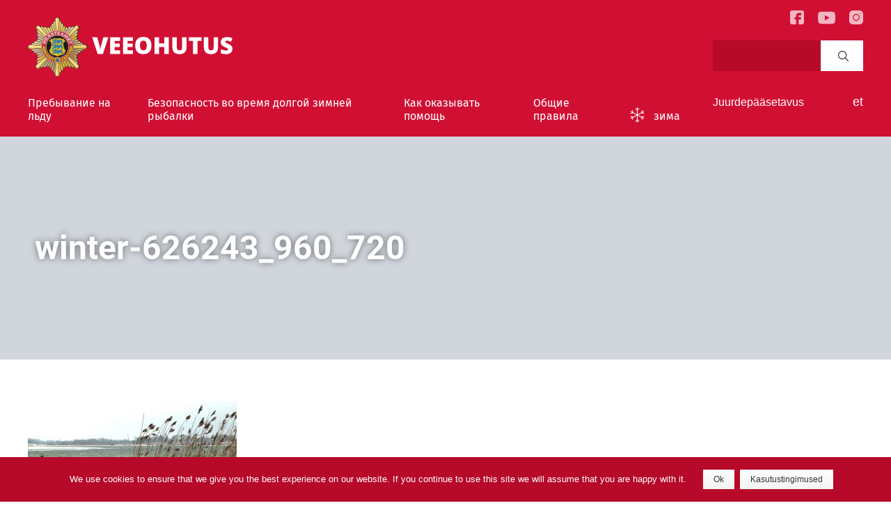

--- FILE ---
content_type: text/html; charset=UTF-8
request_url: https://veeohutus.ee/talv/ru/%D1%81%D0%BF%D0%B0%D1%81%D0%B5%D0%BD%D0%B8%D0%B5-%D1%87%D0%B5%D0%BB%D0%BE%D0%B2%D0%B5%D0%BA%D0%B0-%D0%BF%D1%80%D0%BE%D0%B2%D0%B0%D0%BB%D0%B8%D0%B2%D1%88%D0%B5%D0%B3%D0%BE%D1%81%D1%8F-%D0%BF%D0%BE/winter-626243_960_720-2/
body_size: 9572
content:
<!doctype html>

<!--[if lt IE 7]><html lang="ru-RU" class="no-js lt-ie9 lt-ie8 lt-ie7"><![endif]-->
<!--[if (IE 7)&!(IEMobile)]><html lang="ru-RU" class="no-js lt-ie9 lt-ie8"><![endif]-->
<!--[if (IE 8)&!(IEMobile)]><html lang="ru-RU" class="no-js lt-ie9"><![endif]-->
<!--[if gt IE 8]><!--> <html lang="ru-RU" class="no-js"><!--<![endif]-->

	<head>
		<!-- Google Tag Manager -->
		<script>(function(w,d,s,l,i){w[l]=w[l]||[];w[l].push(

		{'gtm.start': new Date().getTime(),event:'gtm.js'}
		);var f=d.getElementsByTagName(s)[0],
		j=d.createElement(s),dl=l!='dataLayer'?'&l='+l:'';j.async=true;j.src=
		'https://www.googletagmanager.com/gtm.js?id='+i+dl;f.parentNode.insertBefore(j,f);
		})(window,document,'script','dataLayer','GTM-T6ZRTMN');</script>
		<!-- End Google Tag Manager -->

		<meta charset="utf-8">

				<meta http-equiv="X-UA-Compatible" content="IE=edge">

		<title>winter-626243_960_720 - Veeohutus - Talv</title>

				<meta name="HandheldFriendly" content="True">
		<meta name="MobileOptimized" content="320">
		<meta name="viewport" content="width=device-width, initial-scale=1"/>

				<link rel="apple-touch-icon" href="https://veeohutus.ee/talv/wp-content/themes/paasteamet/library/favicons/apple-touch-icon-180x180.png">
		<link rel="icon" href="https://veeohutus.ee/talv/wp-content/themes/paasteamet/library/favicons/favicon-192x192.png">
		<!--[if IE]>
			<link rel="shortcut icon" href="https://veeohutus.ee/talv/wp-content/themes/paasteamet/library/favicons/favicon.ico">
		<![endif]-->
				<meta name="msapplication-TileColor" content="#f01d4f">
		<meta name="msapplication-TileImage" content="https://veeohutus.ee/talv/wp-content/themes/paasteamet/library/favicons/mstile-310x310.png">
		<meta name="theme-color" content="#121212">
        <meta property="og:image" content="https://veeohutus.ee/talv/wp-content/themes/paasteamet/library/favicons/open-graph-1500x1500.png" />
		<link rel="pingback" href="https://veeohutus.ee/talv/xmlrpc.php">

				<meta name='robots' content='index, follow, max-image-preview:large, max-snippet:-1, max-video-preview:-1' />
	<style>img:is([sizes="auto" i], [sizes^="auto," i]) { contain-intrinsic-size: 3000px 1500px }</style>
	<link rel="alternate" hreflang="ru" href="https://veeohutus.ee/talv/ru/%d1%81%d0%bf%d0%b0%d1%81%d0%b5%d0%bd%d0%b8%d0%b5-%d1%87%d0%b5%d0%bb%d0%be%d0%b2%d0%b5%d0%ba%d0%b0-%d0%bf%d1%80%d0%be%d0%b2%d0%b0%d0%bb%d0%b8%d0%b2%d1%88%d0%b5%d0%b3%d0%be%d1%81%d1%8f-%d0%bf%d0%be/winter-626243_960_720-2/" />
<link rel="alternate" hreflang="et" href="https://veeohutus.ee/talv/teise-paastmine-jaaaugust/winter-626243_960_720/" />
<link rel="alternate" hreflang="x-default" href="https://veeohutus.ee/talv/teise-paastmine-jaaaugust/winter-626243_960_720/" />

	<!-- This site is optimized with the Yoast SEO plugin v26.7 - https://yoast.com/wordpress/plugins/seo/ -->
	<link rel="canonical" href="https://veeohutus.ee/talv/ru/спасение-человека-провалившегося-по/winter-626243_960_720-2/" />
	<meta property="og:locale" content="ru_RU" />
	<meta property="og:type" content="article" />
	<meta property="og:title" content="winter-626243_960_720 - Veeohutus - Talv" />
	<meta property="og:url" content="https://veeohutus.ee/talv/ru/спасение-человека-провалившегося-по/winter-626243_960_720-2/" />
	<meta property="og:site_name" content="Veeohutus - Talv" />
	<meta property="article:modified_time" content="2019-11-25T14:46:09+00:00" />
	<meta property="og:image" content="https://veeohutus.ee/talv/ru/%D1%81%D0%BF%D0%B0%D1%81%D0%B5%D0%BD%D0%B8%D0%B5-%D1%87%D0%B5%D0%BB%D0%BE%D0%B2%D0%B5%D0%BA%D0%B0-%D0%BF%D1%80%D0%BE%D0%B2%D0%B0%D0%BB%D0%B8%D0%B2%D1%88%D0%B5%D0%B3%D0%BE%D1%81%D1%8F-%D0%BF%D0%BE/winter-626243_960_720-2/" />
	<meta property="og:image:width" content="960" />
	<meta property="og:image:height" content="618" />
	<meta property="og:image:type" content="image/jpeg" />
	<meta name="twitter:card" content="summary_large_image" />
	<script type="application/ld+json" class="yoast-schema-graph">{"@context":"https://schema.org","@graph":[{"@type":"WebPage","@id":"https://veeohutus.ee/talv/ru/%D1%81%D0%BF%D0%B0%D1%81%D0%B5%D0%BD%D0%B8%D0%B5-%D1%87%D0%B5%D0%BB%D0%BE%D0%B2%D0%B5%D0%BA%D0%B0-%D0%BF%D1%80%D0%BE%D0%B2%D0%B0%D0%BB%D0%B8%D0%B2%D1%88%D0%B5%D0%B3%D0%BE%D1%81%D1%8F-%D0%BF%D0%BE/winter-626243_960_720-2/","url":"https://veeohutus.ee/talv/ru/%D1%81%D0%BF%D0%B0%D1%81%D0%B5%D0%BD%D0%B8%D0%B5-%D1%87%D0%B5%D0%BB%D0%BE%D0%B2%D0%B5%D0%BA%D0%B0-%D0%BF%D1%80%D0%BE%D0%B2%D0%B0%D0%BB%D0%B8%D0%B2%D1%88%D0%B5%D0%B3%D0%BE%D1%81%D1%8F-%D0%BF%D0%BE/winter-626243_960_720-2/","name":"winter-626243_960_720 - Veeohutus - Talv","isPartOf":{"@id":"https://veeohutus.ee/talv/#website"},"primaryImageOfPage":{"@id":"https://veeohutus.ee/talv/ru/%D1%81%D0%BF%D0%B0%D1%81%D0%B5%D0%BD%D0%B8%D0%B5-%D1%87%D0%B5%D0%BB%D0%BE%D0%B2%D0%B5%D0%BA%D0%B0-%D0%BF%D1%80%D0%BE%D0%B2%D0%B0%D0%BB%D0%B8%D0%B2%D1%88%D0%B5%D0%B3%D0%BE%D1%81%D1%8F-%D0%BF%D0%BE/winter-626243_960_720-2/#primaryimage"},"image":{"@id":"https://veeohutus.ee/talv/ru/%D1%81%D0%BF%D0%B0%D1%81%D0%B5%D0%BD%D0%B8%D0%B5-%D1%87%D0%B5%D0%BB%D0%BE%D0%B2%D0%B5%D0%BA%D0%B0-%D0%BF%D1%80%D0%BE%D0%B2%D0%B0%D0%BB%D0%B8%D0%B2%D1%88%D0%B5%D0%B3%D0%BE%D1%81%D1%8F-%D0%BF%D0%BE/winter-626243_960_720-2/#primaryimage"},"thumbnailUrl":"https://veeohutus.ee/talv/wp-content/uploads/sites/3/2018/10/winter-626243_960_720.jpg","datePublished":"2018-10-19T05:55:16+00:00","dateModified":"2019-11-25T14:46:09+00:00","breadcrumb":{"@id":"https://veeohutus.ee/talv/ru/%D1%81%D0%BF%D0%B0%D1%81%D0%B5%D0%BD%D0%B8%D0%B5-%D1%87%D0%B5%D0%BB%D0%BE%D0%B2%D0%B5%D0%BA%D0%B0-%D0%BF%D1%80%D0%BE%D0%B2%D0%B0%D0%BB%D0%B8%D0%B2%D1%88%D0%B5%D0%B3%D0%BE%D1%81%D1%8F-%D0%BF%D0%BE/winter-626243_960_720-2/#breadcrumb"},"inLanguage":"ru-RU","potentialAction":[{"@type":"ReadAction","target":["https://veeohutus.ee/talv/ru/%D1%81%D0%BF%D0%B0%D1%81%D0%B5%D0%BD%D0%B8%D0%B5-%D1%87%D0%B5%D0%BB%D0%BE%D0%B2%D0%B5%D0%BA%D0%B0-%D0%BF%D1%80%D0%BE%D0%B2%D0%B0%D0%BB%D0%B8%D0%B2%D1%88%D0%B5%D0%B3%D0%BE%D1%81%D1%8F-%D0%BF%D0%BE/winter-626243_960_720-2/"]}]},{"@type":"ImageObject","inLanguage":"ru-RU","@id":"https://veeohutus.ee/talv/ru/%D1%81%D0%BF%D0%B0%D1%81%D0%B5%D0%BD%D0%B8%D0%B5-%D1%87%D0%B5%D0%BB%D0%BE%D0%B2%D0%B5%D0%BA%D0%B0-%D0%BF%D1%80%D0%BE%D0%B2%D0%B0%D0%BB%D0%B8%D0%B2%D1%88%D0%B5%D0%B3%D0%BE%D1%81%D1%8F-%D0%BF%D0%BE/winter-626243_960_720-2/#primaryimage","url":"https://veeohutus.ee/talv/wp-content/uploads/sites/3/2018/10/winter-626243_960_720.jpg","contentUrl":"https://veeohutus.ee/talv/wp-content/uploads/sites/3/2018/10/winter-626243_960_720.jpg","width":960,"height":618},{"@type":"BreadcrumbList","@id":"https://veeohutus.ee/talv/ru/%D1%81%D0%BF%D0%B0%D1%81%D0%B5%D0%BD%D0%B8%D0%B5-%D1%87%D0%B5%D0%BB%D0%BE%D0%B2%D0%B5%D0%BA%D0%B0-%D0%BF%D1%80%D0%BE%D0%B2%D0%B0%D0%BB%D0%B8%D0%B2%D1%88%D0%B5%D0%B3%D0%BE%D1%81%D1%8F-%D0%BF%D0%BE/winter-626243_960_720-2/#breadcrumb","itemListElement":[{"@type":"ListItem","position":1,"name":"Home","item":"https://veeohutus.ee/talv/ru/"},{"@type":"ListItem","position":2,"name":"Спасение человека провалившегося под лед","item":"https://veeohutus.ee/talv/ru/%d1%81%d0%bf%d0%b0%d1%81%d0%b5%d0%bd%d0%b8%d0%b5-%d1%87%d0%b5%d0%bb%d0%be%d0%b2%d0%b5%d0%ba%d0%b0-%d0%bf%d1%80%d0%be%d0%b2%d0%b0%d0%bb%d0%b8%d0%b2%d1%88%d0%b5%d0%b3%d0%be%d1%81%d1%8f-%d0%bf%d0%be/"},{"@type":"ListItem","position":3,"name":"winter-626243_960_720"}]},{"@type":"WebSite","@id":"https://veeohutus.ee/talv/#website","url":"https://veeohutus.ee/talv/","name":"Veeohutus - Talv","description":"Just another Päästeamet - Veeohutus site","potentialAction":[{"@type":"SearchAction","target":{"@type":"EntryPoint","urlTemplate":"https://veeohutus.ee/talv/?s={search_term_string}"},"query-input":{"@type":"PropertyValueSpecification","valueRequired":true,"valueName":"search_term_string"}}],"inLanguage":"ru-RU"}]}</script>
	<!-- / Yoast SEO plugin. -->


<link rel="alternate" type="application/rss+xml" title="Veeohutus - Talv &raquo; Лента" href="https://veeohutus.ee/talv/ru/feed/" />
<link rel="alternate" type="application/rss+xml" title="Veeohutus - Talv &raquo; Лента комментариев" href="https://veeohutus.ee/talv/ru/comments/feed/" />
<link rel="alternate" type="application/rss+xml" title="Veeohutus - Talv &raquo; Лента комментариев к &laquo;winter-626243_960_720&raquo;" href="https://veeohutus.ee/talv/ru/%d1%81%d0%bf%d0%b0%d1%81%d0%b5%d0%bd%d0%b8%d0%b5-%d1%87%d0%b5%d0%bb%d0%be%d0%b2%d0%b5%d0%ba%d0%b0-%d0%bf%d1%80%d0%be%d0%b2%d0%b0%d0%bb%d0%b8%d0%b2%d1%88%d0%b5%d0%b3%d0%be%d1%81%d1%8f-%d0%bf%d0%be/winter-626243_960_720-2/feed/" />
<link rel='stylesheet' id='wp-block-library-css' href='https://veeohutus.ee/talv/wp-includes/css/dist/block-library/style.min.css' type='text/css' media='all' />
<style id='classic-theme-styles-inline-css' type='text/css'>
/*! This file is auto-generated */
.wp-block-button__link{color:#fff;background-color:#32373c;border-radius:9999px;box-shadow:none;text-decoration:none;padding:calc(.667em + 2px) calc(1.333em + 2px);font-size:1.125em}.wp-block-file__button{background:#32373c;color:#fff;text-decoration:none}
</style>
<style id='global-styles-inline-css' type='text/css'>
:root{--wp--preset--aspect-ratio--square: 1;--wp--preset--aspect-ratio--4-3: 4/3;--wp--preset--aspect-ratio--3-4: 3/4;--wp--preset--aspect-ratio--3-2: 3/2;--wp--preset--aspect-ratio--2-3: 2/3;--wp--preset--aspect-ratio--16-9: 16/9;--wp--preset--aspect-ratio--9-16: 9/16;--wp--preset--color--black: #000000;--wp--preset--color--cyan-bluish-gray: #abb8c3;--wp--preset--color--white: #ffffff;--wp--preset--color--pale-pink: #f78da7;--wp--preset--color--vivid-red: #cf2e2e;--wp--preset--color--luminous-vivid-orange: #ff6900;--wp--preset--color--luminous-vivid-amber: #fcb900;--wp--preset--color--light-green-cyan: #7bdcb5;--wp--preset--color--vivid-green-cyan: #00d084;--wp--preset--color--pale-cyan-blue: #8ed1fc;--wp--preset--color--vivid-cyan-blue: #0693e3;--wp--preset--color--vivid-purple: #9b51e0;--wp--preset--gradient--vivid-cyan-blue-to-vivid-purple: linear-gradient(135deg,rgba(6,147,227,1) 0%,rgb(155,81,224) 100%);--wp--preset--gradient--light-green-cyan-to-vivid-green-cyan: linear-gradient(135deg,rgb(122,220,180) 0%,rgb(0,208,130) 100%);--wp--preset--gradient--luminous-vivid-amber-to-luminous-vivid-orange: linear-gradient(135deg,rgba(252,185,0,1) 0%,rgba(255,105,0,1) 100%);--wp--preset--gradient--luminous-vivid-orange-to-vivid-red: linear-gradient(135deg,rgba(255,105,0,1) 0%,rgb(207,46,46) 100%);--wp--preset--gradient--very-light-gray-to-cyan-bluish-gray: linear-gradient(135deg,rgb(238,238,238) 0%,rgb(169,184,195) 100%);--wp--preset--gradient--cool-to-warm-spectrum: linear-gradient(135deg,rgb(74,234,220) 0%,rgb(151,120,209) 20%,rgb(207,42,186) 40%,rgb(238,44,130) 60%,rgb(251,105,98) 80%,rgb(254,248,76) 100%);--wp--preset--gradient--blush-light-purple: linear-gradient(135deg,rgb(255,206,236) 0%,rgb(152,150,240) 100%);--wp--preset--gradient--blush-bordeaux: linear-gradient(135deg,rgb(254,205,165) 0%,rgb(254,45,45) 50%,rgb(107,0,62) 100%);--wp--preset--gradient--luminous-dusk: linear-gradient(135deg,rgb(255,203,112) 0%,rgb(199,81,192) 50%,rgb(65,88,208) 100%);--wp--preset--gradient--pale-ocean: linear-gradient(135deg,rgb(255,245,203) 0%,rgb(182,227,212) 50%,rgb(51,167,181) 100%);--wp--preset--gradient--electric-grass: linear-gradient(135deg,rgb(202,248,128) 0%,rgb(113,206,126) 100%);--wp--preset--gradient--midnight: linear-gradient(135deg,rgb(2,3,129) 0%,rgb(40,116,252) 100%);--wp--preset--font-size--small: 13px;--wp--preset--font-size--medium: 20px;--wp--preset--font-size--large: 36px;--wp--preset--font-size--x-large: 42px;--wp--preset--spacing--20: 0.44rem;--wp--preset--spacing--30: 0.67rem;--wp--preset--spacing--40: 1rem;--wp--preset--spacing--50: 1.5rem;--wp--preset--spacing--60: 2.25rem;--wp--preset--spacing--70: 3.38rem;--wp--preset--spacing--80: 5.06rem;--wp--preset--shadow--natural: 6px 6px 9px rgba(0, 0, 0, 0.2);--wp--preset--shadow--deep: 12px 12px 50px rgba(0, 0, 0, 0.4);--wp--preset--shadow--sharp: 6px 6px 0px rgba(0, 0, 0, 0.2);--wp--preset--shadow--outlined: 6px 6px 0px -3px rgba(255, 255, 255, 1), 6px 6px rgba(0, 0, 0, 1);--wp--preset--shadow--crisp: 6px 6px 0px rgba(0, 0, 0, 1);}:where(.is-layout-flex){gap: 0.5em;}:where(.is-layout-grid){gap: 0.5em;}body .is-layout-flex{display: flex;}.is-layout-flex{flex-wrap: wrap;align-items: center;}.is-layout-flex > :is(*, div){margin: 0;}body .is-layout-grid{display: grid;}.is-layout-grid > :is(*, div){margin: 0;}:where(.wp-block-columns.is-layout-flex){gap: 2em;}:where(.wp-block-columns.is-layout-grid){gap: 2em;}:where(.wp-block-post-template.is-layout-flex){gap: 1.25em;}:where(.wp-block-post-template.is-layout-grid){gap: 1.25em;}.has-black-color{color: var(--wp--preset--color--black) !important;}.has-cyan-bluish-gray-color{color: var(--wp--preset--color--cyan-bluish-gray) !important;}.has-white-color{color: var(--wp--preset--color--white) !important;}.has-pale-pink-color{color: var(--wp--preset--color--pale-pink) !important;}.has-vivid-red-color{color: var(--wp--preset--color--vivid-red) !important;}.has-luminous-vivid-orange-color{color: var(--wp--preset--color--luminous-vivid-orange) !important;}.has-luminous-vivid-amber-color{color: var(--wp--preset--color--luminous-vivid-amber) !important;}.has-light-green-cyan-color{color: var(--wp--preset--color--light-green-cyan) !important;}.has-vivid-green-cyan-color{color: var(--wp--preset--color--vivid-green-cyan) !important;}.has-pale-cyan-blue-color{color: var(--wp--preset--color--pale-cyan-blue) !important;}.has-vivid-cyan-blue-color{color: var(--wp--preset--color--vivid-cyan-blue) !important;}.has-vivid-purple-color{color: var(--wp--preset--color--vivid-purple) !important;}.has-black-background-color{background-color: var(--wp--preset--color--black) !important;}.has-cyan-bluish-gray-background-color{background-color: var(--wp--preset--color--cyan-bluish-gray) !important;}.has-white-background-color{background-color: var(--wp--preset--color--white) !important;}.has-pale-pink-background-color{background-color: var(--wp--preset--color--pale-pink) !important;}.has-vivid-red-background-color{background-color: var(--wp--preset--color--vivid-red) !important;}.has-luminous-vivid-orange-background-color{background-color: var(--wp--preset--color--luminous-vivid-orange) !important;}.has-luminous-vivid-amber-background-color{background-color: var(--wp--preset--color--luminous-vivid-amber) !important;}.has-light-green-cyan-background-color{background-color: var(--wp--preset--color--light-green-cyan) !important;}.has-vivid-green-cyan-background-color{background-color: var(--wp--preset--color--vivid-green-cyan) !important;}.has-pale-cyan-blue-background-color{background-color: var(--wp--preset--color--pale-cyan-blue) !important;}.has-vivid-cyan-blue-background-color{background-color: var(--wp--preset--color--vivid-cyan-blue) !important;}.has-vivid-purple-background-color{background-color: var(--wp--preset--color--vivid-purple) !important;}.has-black-border-color{border-color: var(--wp--preset--color--black) !important;}.has-cyan-bluish-gray-border-color{border-color: var(--wp--preset--color--cyan-bluish-gray) !important;}.has-white-border-color{border-color: var(--wp--preset--color--white) !important;}.has-pale-pink-border-color{border-color: var(--wp--preset--color--pale-pink) !important;}.has-vivid-red-border-color{border-color: var(--wp--preset--color--vivid-red) !important;}.has-luminous-vivid-orange-border-color{border-color: var(--wp--preset--color--luminous-vivid-orange) !important;}.has-luminous-vivid-amber-border-color{border-color: var(--wp--preset--color--luminous-vivid-amber) !important;}.has-light-green-cyan-border-color{border-color: var(--wp--preset--color--light-green-cyan) !important;}.has-vivid-green-cyan-border-color{border-color: var(--wp--preset--color--vivid-green-cyan) !important;}.has-pale-cyan-blue-border-color{border-color: var(--wp--preset--color--pale-cyan-blue) !important;}.has-vivid-cyan-blue-border-color{border-color: var(--wp--preset--color--vivid-cyan-blue) !important;}.has-vivid-purple-border-color{border-color: var(--wp--preset--color--vivid-purple) !important;}.has-vivid-cyan-blue-to-vivid-purple-gradient-background{background: var(--wp--preset--gradient--vivid-cyan-blue-to-vivid-purple) !important;}.has-light-green-cyan-to-vivid-green-cyan-gradient-background{background: var(--wp--preset--gradient--light-green-cyan-to-vivid-green-cyan) !important;}.has-luminous-vivid-amber-to-luminous-vivid-orange-gradient-background{background: var(--wp--preset--gradient--luminous-vivid-amber-to-luminous-vivid-orange) !important;}.has-luminous-vivid-orange-to-vivid-red-gradient-background{background: var(--wp--preset--gradient--luminous-vivid-orange-to-vivid-red) !important;}.has-very-light-gray-to-cyan-bluish-gray-gradient-background{background: var(--wp--preset--gradient--very-light-gray-to-cyan-bluish-gray) !important;}.has-cool-to-warm-spectrum-gradient-background{background: var(--wp--preset--gradient--cool-to-warm-spectrum) !important;}.has-blush-light-purple-gradient-background{background: var(--wp--preset--gradient--blush-light-purple) !important;}.has-blush-bordeaux-gradient-background{background: var(--wp--preset--gradient--blush-bordeaux) !important;}.has-luminous-dusk-gradient-background{background: var(--wp--preset--gradient--luminous-dusk) !important;}.has-pale-ocean-gradient-background{background: var(--wp--preset--gradient--pale-ocean) !important;}.has-electric-grass-gradient-background{background: var(--wp--preset--gradient--electric-grass) !important;}.has-midnight-gradient-background{background: var(--wp--preset--gradient--midnight) !important;}.has-small-font-size{font-size: var(--wp--preset--font-size--small) !important;}.has-medium-font-size{font-size: var(--wp--preset--font-size--medium) !important;}.has-large-font-size{font-size: var(--wp--preset--font-size--large) !important;}.has-x-large-font-size{font-size: var(--wp--preset--font-size--x-large) !important;}
:where(.wp-block-post-template.is-layout-flex){gap: 1.25em;}:where(.wp-block-post-template.is-layout-grid){gap: 1.25em;}
:where(.wp-block-columns.is-layout-flex){gap: 2em;}:where(.wp-block-columns.is-layout-grid){gap: 2em;}
:root :where(.wp-block-pullquote){font-size: 1.5em;line-height: 1.6;}
</style>
<link rel='stylesheet' id='categories-images-styles-css' href='https://veeohutus.ee/talv/wp-content/plugins/categories-images/assets/css/zci-styles.css' type='text/css' media='all' />
<link rel='stylesheet' id='cookie-notice-front-css' href='https://veeohutus.ee/talv/wp-content/plugins/logic-gdpr/cookie-notice/css/front.min.css' type='text/css' media='all' />
<link rel='stylesheet' id='wpa-style-css' href='https://veeohutus.ee/talv/wp-content/plugins/wp-accessibility/css/wpa-style.css' type='text/css' media='all' />
<style id='wpa-style-inline-css' type='text/css'>

.wpa-hide-ltr#skiplinks a, .wpa-hide-ltr#skiplinks a:hover, .wpa-hide-ltr#skiplinks a:visited {
	
}
.wpa-hide-ltr#skiplinks a:active,  .wpa-hide-ltr#skiplinks a:focus {
	
}
	:root { --admin-bar-top : 7px; }
</style>
<link rel='stylesheet' id='bones-stylesheet-css' href='https://veeohutus.ee/talv/wp-content/themes/paasteamet/library/css/styles.css' type='text/css' media='all' />
<script type="text/javascript" src="https://veeohutus.ee/talv/wp-includes/js/jquery/jquery.min.js" id="jquery-core-js"></script>
<script type="text/javascript" src="https://veeohutus.ee/talv/wp-includes/js/jquery/jquery-migrate.min.js" id="jquery-migrate-js"></script>
<script type="text/javascript" id="cookie-notice-front-js-extra">
/* <![CDATA[ */
var cnArgs = {"ajaxurl":"https:\/\/veeohutus.ee\/talv\/wp-admin\/admin-ajax.php","hideEffect":"fade","onScroll":"no","onScrollOffset":"100","cookieName":"cookie_notice_accepted","cookieValue":"true","cookieTime":"2592000","cookiePath":"\/","cookieDomain":"","redirection":"","cache":"1","refuse":"no","revoke_cookies":"0","revoke_cookies_opt":"automatic","secure":"1"};
/* ]]> */
</script>
<script type="text/javascript" src="https://veeohutus.ee/talv/wp-content/plugins/logic-gdpr/cookie-notice/js/front.min.js" id="cookie-notice-front-js"></script>
<script type="text/javascript" src="https://veeohutus.ee/talv/wp-content/themes/paasteamet/library/js/libs/modernizr.custom.min.js" id="bones-modernizr-js"></script>
<link rel="https://api.w.org/" href="https://veeohutus.ee/talv/ru/wp-json/" /><link rel="alternate" title="JSON" type="application/json" href="https://veeohutus.ee/talv/ru/wp-json/wp/v2/media/102" /><link rel="alternate" title="oEmbed (JSON)" type="application/json+oembed" href="https://veeohutus.ee/talv/ru/wp-json/oembed/1.0/embed?url=https%3A%2F%2Fveeohutus.ee%2Ftalv%2Fru%2F%25d1%2581%25d0%25bf%25d0%25b0%25d1%2581%25d0%25b5%25d0%25bd%25d0%25b8%25d0%25b5-%25d1%2587%25d0%25b5%25d0%25bb%25d0%25be%25d0%25b2%25d0%25b5%25d0%25ba%25d0%25b0-%25d0%25bf%25d1%2580%25d0%25be%25d0%25b2%25d0%25b0%25d0%25bb%25d0%25b8%25d0%25b2%25d1%2588%25d0%25b5%25d0%25b3%25d0%25be%25d1%2581%25d1%258f-%25d0%25bf%25d0%25be%2Fwinter-626243_960_720-2%2F" />
<link rel="alternate" title="oEmbed (XML)" type="text/xml+oembed" href="https://veeohutus.ee/talv/ru/wp-json/oembed/1.0/embed?url=https%3A%2F%2Fveeohutus.ee%2Ftalv%2Fru%2F%25d1%2581%25d0%25bf%25d0%25b0%25d1%2581%25d0%25b5%25d0%25bd%25d0%25b8%25d0%25b5-%25d1%2587%25d0%25b5%25d0%25bb%25d0%25be%25d0%25b2%25d0%25b5%25d0%25ba%25d0%25b0-%25d0%25bf%25d1%2580%25d0%25be%25d0%25b2%25d0%25b0%25d0%25bb%25d0%25b8%25d0%25b2%25d1%2588%25d0%25b5%25d0%25b3%25d0%25be%25d1%2581%25d1%258f-%25d0%25bf%25d0%25be%2Fwinter-626243_960_720-2%2F&#038;format=xml" />
		
				<!-- Google Analytics -->
		<script>
			(function(i,s,o,g,r,a,m){i['GoogleAnalyticsObject']=r;i[r]=i[r]||function(){
					(i[r].q=i[r].q||[]).push(arguments)},i[r].l=1*new Date();a=s.createElement(o),
				m=s.getElementsByTagName(o)[0];a.async=1;a.src=g;m.parentNode.insertBefore(a,m)
			})(window,document,'script','https://www.google-analytics.com/analytics.js','ga');

			ga('create', 'UA-10761677-1', 'auto');
			ga('send', 'pageview');
		</script>
		<!-- End Google Analytics -->
		
		
		<!-- ManyChat -->
		<script src="//widget.manychat.com/145414838851427.js" async="async"></script>
	</head>

	<body data-rsssl=1 class="ru" itemscope itemtype="http://schema.org/WebPage">
	<!-- Google Tag Manager (noscript) -->
	<noscript><iframe src="https://www.googletagmanager.com/ns.html?id=GTM-T6ZRTMN"
	height="0" width="0" style="display:none;visibility:hidden"></iframe></noscript>
	<!-- End Google Tag Manager (noscript) -->
		<!-- Please login to apps.ignitefeedback.com to change your survey behavior -->
	<!-- <script type='text/javascript'>window._igniter = window._igniter || []; window._igniter.push(['or-e23', 'https://apps.ignitefeedback.com']);</script>
	<script src='https://apps.ignitefeedback.com/assets/javascripts/igniter.js' async></script> -->

		<div class="supported">
			<div class="wcag-toolbar" id="wcag">
				
<!-- a11y toolbar widget -->
<div class="  ltr  default a11y-toolbar-widget">
	<ul><li><button type="button" class="a11y-toggle a11y-toggle-contrast toggle-contrast" id="is_normal_contrast" aria-pressed="false"><span class="offscreen">Toggle High Contrast</span> <span class="aticon aticon-adjust" aria-hidden="true"></span></button></li><li><button type="button" class="a11y-toggle a11y-toggle-fontsize toggle-fontsize" id="is_normal_fontsize" aria-pressed="false"><span class="offscreen">Toggle Font size</span> <span class="aticon aticon-font" aria-hidden="true"></span></button></li>
	</ul>
</div>
<!-- // a11y toolbar widget -->				<a class="wcag-toolbar-close" href="#"></a>
			</div>
			<header class="header01" role="banner" itemscope itemtype="http://schema.org/WPHeader">

			

					<a href="https://veeohutus.ee/talv/ru/" rel="nofollow" class="logo" itemscope itemtype="http://schema.org/Organization"><span>Veeohutus - Talv</span></a>					<a href="#" class="menutoggle"><span><span class="a">&nbsp;</span><span class="b">Menu</span></span></a>

					<div class="header-content">
					<div class="menus" id="menus01">
                        <nav role="navigation" itemscope itemtype="http://schema.org/SiteNavigationElement">
                            <div class="menu01 menu-container">
                                <ul id="menu-main-menu-ru" class="menu01"><li id="menu-item-763" class="menu-item menu-item-type-post_type menu-item-object-page menu-item-has-children menu-item-763"><a href="https://veeohutus.ee/talv/ru/%d0%bf%d1%80%d0%b5%d0%b1%d1%8b%d0%b2%d0%b0%d0%bd%d0%b8%d0%b5-%d0%bd%d0%b0-%d0%bb%d1%8c%d0%b4%d1%83/">Пребывание на льду</a>
<ul class="sub-menu">
	<li id="menu-item-760" class="menu-item menu-item-type-post_type menu-item-object-page menu-item-760"><a href="https://veeohutus.ee/talv/ru/%d1%87%d1%82%d0%be-%d1%81%d0%bb%d0%b5%d0%b4%d1%83%d0%b5%d1%82-%d0%b7%d0%bd%d0%b0%d1%82%d1%8c/">Что следует знать?</a></li>
	<li id="menu-item-756" class="menu-item menu-item-type-post_type menu-item-object-page menu-item-has-children menu-item-756"><a href="https://veeohutus.ee/talv/ru/%d0%b4%d0%be-%d1%82%d0%be%d0%b3%d0%be-%d0%ba%d0%b0%d0%ba-%d0%b8%d0%b4%d1%82%d0%b8-%d0%bd%d0%b0-%d0%bb%d0%b5%d0%b4/">До того, как идти на лед</a>
	<ul class="sub-menu">
		<li id="menu-item-759" class="menu-item menu-item-type-post_type menu-item-object-page menu-item-759"><a href="https://veeohutus.ee/talv/ru/%d0%bd%d0%b5%d0%be%d0%b1%d1%85%d0%be%d0%b4%d0%b8%d0%bc%d0%be%d0%b5-%d1%81%d0%bd%d0%b0%d1%80%d1%8f%d0%b6%d0%b5%d0%bd%d0%b8%d0%b5-%d0%b4%d0%bb%d1%8f-%d0%bf%d0%b5%d1%80%d0%b5%d0%bc%d0%b5%d1%89%d0%b5/">Необходимое снаряжение для перемещения по льду для туриста и спортсмена</a></li>
	</ul>
</li>
	<li id="menu-item-757" class="menu-item menu-item-type-post_type menu-item-object-page menu-item-757"><a href="https://veeohutus.ee/talv/ru/%d0%ba%d0%b0%d0%ba%d0%be%d0%b2%d1%8b-%d0%b8%d1%81%d1%82%d0%be%d1%87%d0%bd%d0%b8%d0%ba%d0%b8-%d0%be%d0%bf%d0%b0%d1%81%d0%bd%d0%be%d1%81%d1%82%d0%b8/">Каковы источники опасности?</a></li>
	<li id="menu-item-758" class="menu-item menu-item-type-post_type menu-item-object-page menu-item-758"><a href="https://veeohutus.ee/talv/ru/%d0%bd%d0%b0%d1%85%d0%be%d0%b4%d1%8f%d1%81%d1%8c-%d0%bd%d0%b0-%d0%bb%d1%8c%d0%b4%d1%83/">Находясь на льду</a></li>
</ul>
</li>
<li id="menu-item-608" class="menu-item menu-item-type-post_type menu-item-object-page menu-item-has-children menu-item-608"><a href="https://veeohutus.ee/talv/ru/ohutus-talipuugil/">Безопасность во время долгой зимней рыбалки</a>
<ul class="sub-menu">
	<li id="menu-item-609" class="menu-item menu-item-type-post_type menu-item-object-page menu-item-609"><a href="https://veeohutus.ee/talv/ru/%d0%bf%d0%be%d0%bc%d0%bd%d0%b8%d1%82%d0%b5-%d0%be%d1%82%d0%bf%d1%80%d0%b0%d0%b2%d0%bb%d1%8f%d1%8f%d1%81%d1%8c-%d0%bd%d0%b0-%d1%80%d1%8b%d0%b1%d0%b0%d0%bb%d0%ba%d1%83/">Помните, отправляясь на рыбалку!</a></li>
	<li id="menu-item-610" class="menu-item menu-item-type-post_type menu-item-object-page menu-item-610"><a href="https://veeohutus.ee/talv/ru/%d0%ba%d0%b0%d0%ba-%d0%b7%d0%b0%d1%89%d0%b8%d1%82%d0%b8%d1%82%d1%8c-%d1%81%d0%b5%d0%b1%d1%8f-%d0%b8-%d0%b4%d1%80%d1%83%d0%b3%d0%b8%d1%85-%d0%be%d1%82-%d0%be%d0%bf%d0%b0%d1%81%d0%bd%d0%be%d1%81%d1%82/">Как защитить себя и других от опасностей?</a></li>
	<li id="menu-item-611" class="menu-item menu-item-type-post_type menu-item-object-page menu-item-611"><a href="https://veeohutus.ee/talv/ru/%d0%bd%d0%b5%d0%be%d0%b1%d1%85%d0%be%d0%b4%d0%b8%d0%bc%d0%be%d0%b5-%d1%81%d0%bd%d0%b0%d1%80%d1%8f%d0%b6%d0%b5%d0%bd%d0%b8%d0%b5-%d1%80%d1%8b%d0%b1%d0%b0%d0%ba%d0%b0/">Необходимое снаряжение рыбака</a></li>
</ul>
</li>
<li id="menu-item-612" class="menu-item menu-item-type-post_type menu-item-object-page menu-item-has-children menu-item-612"><a href="https://veeohutus.ee/talv/ru/%d0%ba%d0%b0%d0%ba-%d0%be%d0%ba%d0%b0%d0%b7%d1%8b%d0%b2%d0%b0%d1%82%d1%8c-%d0%bf%d0%be%d0%bc%d0%be%d1%89%d1%8c/">Как оказывать помощь</a>
<ul class="sub-menu">
	<li id="menu-item-613" class="menu-item menu-item-type-post_type menu-item-object-page menu-item-613"><a href="https://veeohutus.ee/talv/ru/%d0%b2%d1%8b%d0%b7%d0%be%d0%b2-%d0%bf%d0%be%d0%bc%d0%be%d1%89%d0%b8/">Вызов помощи</a></li>
	<li id="menu-item-614" class="menu-item menu-item-type-post_type menu-item-object-page menu-item-614"><a href="https://veeohutus.ee/talv/ru/%d0%b5%d1%81%d0%bb%d0%b8-%d1%82%d0%b5%d0%bc%d0%bf%d0%b5%d1%80%d0%b0%d1%82%d1%83%d1%80%d0%b0-%d1%82%d0%b5%d0%bb%d0%b0-%d1%83%d0%bf%d0%b0%d0%bb%d0%b0-%d0%bd%d0%b8%d0%b6%d0%b5-%d0%bd%d0%be%d1%80%d0%bc/">Если температура тела упала ниже нормы</a></li>
	<li id="menu-item-615" class="menu-item menu-item-type-post_type menu-item-object-page menu-item-615"><a href="https://veeohutus.ee/talv/ru/%d1%87%d1%82%d0%be-%d0%bd%d1%83%d0%b6%d0%bd%d0%be-%d0%b4%d0%b5%d0%bb%d0%b0%d1%82%d1%8c-%d0%b5%d1%81%d0%bb%d0%b8-%d0%b2%d1%8b-%d0%bf%d1%80%d0%be%d0%b2%d0%b0%d0%bb%d0%b8%d0%bb%d0%b8%d1%81%d1%8c-%d0%bf/">Что нужно делать, если вы провалились под лед</a></li>
	<li id="menu-item-616" class="menu-item menu-item-type-post_type menu-item-object-page menu-item-616"><a href="https://veeohutus.ee/talv/ru/%d1%81%d0%bf%d0%b0%d1%81%d0%b5%d0%bd%d0%b8%d0%b5-%d1%87%d0%b5%d0%bb%d0%be%d0%b2%d0%b5%d0%ba%d0%b0-%d0%bf%d1%80%d0%be%d0%b2%d0%b0%d0%bb%d0%b8%d0%b2%d1%88%d0%b5%d0%b3%d0%be%d1%81%d1%8f-%d0%bf%d0%be/">Спасение человека провалившегося под лед</a></li>
	<li id="menu-item-617" class="menu-item menu-item-type-post_type menu-item-object-page menu-item-617"><a href="https://veeohutus.ee/talv/ru/%d1%81%d0%bf%d0%b0%d1%81%d0%b5%d0%bd%d0%b8%d0%b5-%d1%87%d0%b5%d0%bb%d0%be%d0%b2%d0%b5%d0%ba%d0%b0-%d0%bd%d0%b0%d1%85%d0%be%d0%b4%d1%8f%d1%89%d0%b5%d0%b3%d0%be%d1%81%d1%8f-%d0%bd%d0%b0-%d0%bb%d1%8c/">Спасение человека, находящегося на льдине</a></li>
	<li id="menu-item-618" class="menu-item menu-item-type-post_type menu-item-object-page menu-item-618"><a href="https://veeohutus.ee/talv/ru/%d0%be%d0%b1%d0%be%d0%b7%d0%bd%d0%b0%d1%87%d0%b5%d0%bd%d0%b8%d0%b5-%d0%bc%d0%b5%d1%81%d1%82%d0%b0-%d0%bd%d0%b0%d1%85%d0%be%d0%b6%d0%b4%d0%b5%d0%bd%d0%b8%d1%8f-%d1%87%d0%b5%d0%bb%d0%be%d0%b2%d0%b5/">Обозначение места нахождения человека, провалившегося под лед</a></li>
</ul>
</li>
<li id="menu-item-619" class="menu-item menu-item-type-post_type menu-item-object-page menu-item-has-children menu-item-619"><a href="https://veeohutus.ee/talv/ru/%d0%be%d0%b1%d1%89%d0%b8%d0%b5-%d0%bf%d1%80%d0%b0%d0%b2%d0%b8%d0%bb%d0%b0/">Общие правила</a>
<ul class="sub-menu">
	<li id="menu-item-754" class="menu-item menu-item-type-post_type menu-item-object-page menu-item-754"><a href="https://veeohutus.ee/talv/ru/%d0%bb%d0%b5%d0%b4%d0%be%d0%b2%d1%8b%d0%b5-%d1%83%d1%81%d0%bb%d0%be%d0%b2%d0%b8%d1%8f-%d0%b2-%d1%8d%d1%81%d1%82%d0%be%d0%bd%d0%b8%d0%b8/">Ледовые условия по Эстонии</a></li>
	<li id="menu-item-620" class="menu-item menu-item-type-post_type menu-item-object-page menu-item-620"><a href="https://veeohutus.ee/talv/ru/%d0%bd%d0%b5-%d1%81%d1%82%d1%83%d0%bf%d0%b0%d0%b9-%d0%bd%d0%b0-%d1%82%d0%be%d0%bd%d0%ba%d0%b8%d0%b9-%d0%bb%d0%b5%d0%b4/">Не ступай на тонкий лед!</a></li>
	<li id="menu-item-621" class="menu-item menu-item-type-post_type menu-item-object-page menu-item-621"><a href="https://veeohutus.ee/talv/ru/%d0%b4%d0%bb%d1%8f-%d0%bf%d1%80%d0%be%d1%81%d0%bc%d0%be%d1%82%d1%80%d0%b0-%d0%b8-%d1%80%d0%b0%d1%81%d0%ba%d1%80%d0%b0%d1%88%d0%b8%d0%b2%d0%b0%d0%bd%d0%b8%d1%8f-%d0%b4%d0%b5%d1%82%d1%8f%d0%bc/">Для просмотра и раскрашивания детям</a></li>
	<li id="menu-item-622" class="menu-item menu-item-type-post_type menu-item-object-page menu-item-622"><a href="https://veeohutus.ee/talv/ru/%d0%be%d1%81%d0%bd%d0%be%d0%b2%d0%bd%d1%8b%d0%b5-%d0%bf%d1%80%d0%b8%d1%87%d0%b8%d0%bd%d1%8b-%d1%83%d1%82%d0%be%d0%bf%d0%bb%d0%b5%d0%bd%d0%b8%d0%b9/">Основные причины  утоплений</a></li>
	<li id="menu-item-623" class="menu-item menu-item-type-taxonomy menu-item-object-category menu-item-has-children menu-item-623"><a href="https://veeohutus.ee/talv/ru/category/kampaaniad-ru/">Кампания</a>
	<ul class="sub-menu">
		<li id="menu-item-624" class="menu-item menu-item-type-post_type menu-item-object-post menu-item-624"><a href="https://veeohutus.ee/talv/ru/2018/10/23/2018/">2018</a></li>
		<li id="menu-item-625" class="menu-item menu-item-type-post_type menu-item-object-post menu-item-625"><a href="https://veeohutus.ee/talv/ru/2018/10/23/2017/">2017</a></li>
		<li id="menu-item-626" class="menu-item menu-item-type-post_type menu-item-object-post menu-item-626"><a href="https://veeohutus.ee/talv/ru/2018/10/23/2016/">2016</a></li>
		<li id="menu-item-627" class="menu-item menu-item-type-post_type menu-item-object-post menu-item-627"><a href="https://veeohutus.ee/talv/ru/2018/10/23/2015/">2015</a></li>
	</ul>
</li>
</ul>
</li>
</ul>                                <div class="seasons-mobile">

                                    <ul id="menu-aastaaegade-menuu-ru" class="menu06"><li id="menu-item-636" class="season-first ico-winter menu-item menu-item-type-custom menu-item-object-custom menu-item-has-children menu-item-636"><a href="https://veeohutus.ee/talv/ru">зима</a>
<ul class="sub-menu">
	<li id="menu-item-786" class="ico-spring menu-item menu-item-type-custom menu-item-object-custom menu-item-786"><a href="https://veeohutus.ee/kevad/ru">весна</a></li>
	<li id="menu-item-638" class="ico-summer menu-item menu-item-type-custom menu-item-object-custom menu-item-638"><a href="https://veeohutus.ee/suvi/ru">Лето</a></li>
	<li id="menu-item-637" class="ico-autumn menu-item menu-item-type-custom menu-item-object-custom menu-item-637"><a href="https://veeohutus.ee/sugis/ru">осень</a></li>
</ul>
</li>
</ul>                                </div>

                                                            </div>

							<div class="seasons">
                                <ul id="menu-aastaaegade-menuu-ru-1" class="menu06"><li class="season-first ico-winter menu-item menu-item-type-custom menu-item-object-custom menu-item-has-children menu-item-636"><a href="https://veeohutus.ee/talv/ru">зима</a>
<ul class="sub-menu">
	<li class="ico-spring menu-item menu-item-type-custom menu-item-object-custom menu-item-786"><a href="https://veeohutus.ee/kevad/ru">весна</a></li>
	<li class="ico-summer menu-item menu-item-type-custom menu-item-object-custom menu-item-638"><a href="https://veeohutus.ee/suvi/ru">Лето</a></li>
	<li class="ico-autumn menu-item menu-item-type-custom menu-item-object-custom menu-item-637"><a href="https://veeohutus.ee/sugis/ru">осень</a></li>
</ul>
</li>
</ul>                            </div>

							<!--
							<div class="menu02">
														</div>
							-->
						</nav>
					</div>

              

				<div class="box02">
					<div class="header-assets">
						<div class="social-media">
									<a class="facebook" href="https://www.facebook.com/paasteamet" target="_blank"></a>
									<a class="youtube" href="https://www.youtube.com/estonianrescueboard" target="_blank"></a>
									<a class="instagram" href="https://www.instagram.com/paasteamet_eesti/" target="_blank"></a>
						</div>
						<div class="search-form">
							<form role="search" method="get" id="searchform" class="searchform" action="https://veeohutus.ee/talv/ru/">
    <div>
        <label class="search-label" for="s" class="screen-reader-text">Искать:</label>
        <input type="search" id="s" name="s" value="" />

        <button type="submit" id="searchsubmit" >Search</button>
    </div>
</form>						</div>
					</div>
					<div class="header-options">
						<div class="wcag">
							<a id="wcag_button" class="#">Juurdepääsetavus</a>
							<div class="wcag_mobile">
								
<!-- a11y toolbar widget -->
<div class="  ltr  default a11y-toolbar-widget">
	<ul><li><button type="button" class="a11y-toggle a11y-toggle-contrast toggle-contrast" id="is_normal_contrast" aria-pressed="false"><span class="offscreen">Toggle High Contrast</span> <span class="aticon aticon-adjust" aria-hidden="true"></span></button></li><li><button type="button" class="a11y-toggle a11y-toggle-fontsize toggle-fontsize" id="is_normal_fontsize" aria-pressed="false"><span class="offscreen">Toggle Font size</span> <span class="aticon aticon-font" aria-hidden="true"></span></button></li>
	</ul>
</div>
<!-- // a11y toolbar widget -->							</div>
						</div>
						<div class="languages">
							
<ul class="languages">
<li><a href=https://veeohutus.ee/talv/teise-paastmine-jaaaugust/winter-626243_960_720/>et</a></li>
</ul>
						</div>	
					</div>			
				</div>


			</header>
<div class="content globalview subpage single" id="content01">

        <main class="main" role="main" itemscope itemprop="mainContentOfPage" itemtype="http://schema.org/Blog">
            <div class="box01">
                
                    <article id="post-102" class="cf post-102 attachment type-attachment status-inherit hentry" role="article" itemscope itemtype="http://schema.org/BlogPosting">

                        
                        <header class="article-header entry-header" >
                            <h1 class="page-title" itemprop="headline">winter-626243_960_720</h1>
                        </header>
                        <section class="page-container">
                            <div class="sidebar-container">
                                                            </div>
                            <div class="content-container">
                                <section class="entry-content cf" itemprop="articleBody">
                                    <p class="attachment"><a href='https://veeohutus.ee/talv/wp-content/uploads/sites/3/2018/10/winter-626243_960_720.jpg'><img fetchpriority="high" decoding="async" width="300" height="193" src="https://veeohutus.ee/talv/wp-content/uploads/sites/3/2018/10/winter-626243_960_720-300x193.jpg" class="attachment-medium size-medium" alt="" srcset="https://veeohutus.ee/talv/wp-content/uploads/sites/3/2018/10/winter-626243_960_720-300x193.jpg 300w, https://veeohutus.ee/talv/wp-content/uploads/sites/3/2018/10/winter-626243_960_720-768x494.jpg 768w, https://veeohutus.ee/talv/wp-content/uploads/sites/3/2018/10/winter-626243_960_720.jpg 960w" sizes="(max-width: 300px) 100vw, 300px" /></a></p>
                                </section>                             </div>
                        </section>
                        
                    </article>

                            </div>
        </main>
</div>
			<footer class="footer" role="contentinfo" itemscope itemtype="http://schema.org/WPFooter">
                <div class="box01">
                    <div class="clear">
                        <nav role="navigation">
                                                    </nav>
                    </div>
                    
                        <div class="menu02">
                                                    </div>

                    					<p class="source-org copyright">
                        <span class="footer-privacy"><a href="<br />
<b>Warning</b>:  Undefined variable $blogID in <b>/data01/virt58166/live-multisite/www/wp-content/themes/paasteamet/footer.php</b> on line <b>43</b><br />
https://veeohutus.ee/talv/ru/privaatsus-ja-kasutustingimused">Privacy policy</a></span> <span class="footer-copyright">&copy; 2026 Veeohutus – Päästeamet</span>
                    </p>
                    
                    
                </div>

			</footer>

		</div>

				<script type="speculationrules">
{"prefetch":[{"source":"document","where":{"and":[{"href_matches":"\/talv\/ru\/*"},{"not":{"href_matches":["\/talv\/wp-*.php","\/talv\/wp-admin\/*","\/talv\/wp-content\/uploads\/sites\/3\/*","\/talv\/wp-content\/*","\/talv\/wp-content\/plugins\/*","\/talv\/wp-content\/themes\/paasteamet\/*","\/talv\/ru\/*\\?(.+)"]}},{"not":{"selector_matches":"a[rel~=\"nofollow\"]"}},{"not":{"selector_matches":".no-prefetch, .no-prefetch a"}}]},"eagerness":"conservative"}]}
</script>
<script type="text/javascript" id="wp-accessibility-js-extra">
/* <![CDATA[ */
var wpa = {"skiplinks":{"enabled":true,"output":"<div class=\"wpa-hide-ltr\" id=\"skiplinks\" role=\"navigation\" aria-label=\"Skip links\"><a href=\"#content01\" class='no-scroll et_smooth_scroll_disabled'>Skip to Content<\/a> <a href=\"#menus01\" class='no-scroll et_smooth_scroll_disabled'>Skip to navigation<\/a> <\/div>"},"target":"1","tabindex":"1","underline":{"enabled":false,"target":"a"},"videos":"","dir":"ltr","lang":"ru-RU","titles":"1","labels":"1","wpalabels":{"s":"Search","author":"Name","email":"Email","url":"Website","comment":"Comment"},"alt":"","altSelector":".hentry img[alt]:not([alt=\"\"]), .comment-content img[alt]:not([alt=\"\"]), #content img[alt]:not([alt=\"\"]),.entry-content img[alt]:not([alt=\"\"])","current":"","errors":"","tracking":"1","ajaxurl":"https:\/\/veeohutus.ee\/talv\/wp-admin\/admin-ajax.php","security":"1cd60fbfb5","action":"wpa_stats_action","url":"https:\/\/veeohutus.ee\/talv\/ru\/%D1%81%D0%BF%D0%B0%D1%81%D0%B5%D0%BD%D0%B8%D0%B5-%D1%87%D0%B5%D0%BB%D0%BE%D0%B2%D0%B5%D0%BA%D0%B0-%D0%BF%D1%80%D0%BE%D0%B2%D0%B0%D0%BB%D0%B8%D0%B2%D1%88%D0%B5%D0%B3%D0%BE%D1%81%D1%8F-%D0%BF%D0%BE\/winter-626243_960_720-2\/","post_id":"102","continue":"","pause":"Pause video","play":"Play video","restUrl":"https:\/\/veeohutus.ee\/talv\/ru\/wp-json\/wp\/v2\/media","ldType":"button","ldHome":"https:\/\/veeohutus.ee\/talv\/ru\/","ldText":"<span class=\"dashicons dashicons-media-text\" aria-hidden=\"true\"><\/span><span class=\"screen-reader\">Long Description<\/span>"};
/* ]]> */
</script>
<script type="text/javascript" src="https://veeohutus.ee/talv/wp-content/plugins/wp-accessibility/js/wp-accessibility.min.js" id="wp-accessibility-js" defer="defer" data-wp-strategy="defer"></script>
<script type="text/javascript" src="https://veeohutus.ee/talv/wp-includes/js/comment-reply.min.js" id="comment-reply-js" async="async" data-wp-strategy="async"></script>
<script type="text/javascript" src="https://veeohutus.ee/talv/wp-content/themes/paasteamet/library/js/scripts.js" id="bones-js-js"></script>

			<div id="cookie-notice" role="banner" class="cn-bottom wp-default" style="color: #ffffff; background-color: #1d3557;"><div class="cookie-notice-container"><div id="cn-notice-text">We use cookies to ensure that we give you the best experience on our website. If you continue to use this site we will assume that you are happy with it.</div><div class="cookie-notice-buttons"><a href="#" id="cn-accept-cookie" data-cookie-set="accept" class="cn-set-cookie cn-button wp-default button">Ok</a><a href="https://veeohutus.ee/suvi/en/privaatsus-ja-kasutustingimused" target="_blank" id="cn-more-info" class="cn-more-info cn-button wp-default button">Kasutustingimused</a>
				</div>
				
				</div>
			</div>
	</body>

</html>
<!--
Performance optimized by W3 Total Cache. Learn more: https://www.boldgrid.com/w3-total-cache/


Served from: veeohutus.ee @ 2026-01-22 20:25:00 by W3 Total Cache
-->

--- FILE ---
content_type: application/x-javascript
request_url: https://veeohutus.ee/talv/wp-content/themes/paasteamet/library/js/scripts.js
body_size: 1614
content:
var allvideos;

jQuery(document).ready(function ($) {

    /*
    $('.season-first > a').click(function (event) {
        event.preventDefault();
        $('.seasons .sub-menu').toggleClass('active');
    });
    */

    // Map of estonia
    $('#detail-map .county').click(function () {
        $(this).siblings('.county').removeClass('active');
        if($('.county').hasClass('active')) {
            $(this).removeClass('active');
        }
        else {
            $(this).addClass('active');
        }
    });

    $(".county").on("click", function() {
        $("div[id=" + $(this).attr("data-related") + "]").toggleClass('active');
        $("div[id=" + $(this).attr("data-related") + "]").siblings('DIV').removeClass('active');
    });


    // Mobile menu opening

    $('.menutoggle').click(function(e) {
        e.preventDefault();
        if ($('.menutoggle').is(':visible')) {
            $('HTML').toggleClass('menuopen');
        }
    });

    // Frontpage
    if ($('BODY.home').length > 0) {
        if($('.slider01').length > 0){
            $('.slider01').slick({
                arrows: true,
                dots: true,
                speed: 200,
                autoplay: true,
                autoplaySpeed: 4000,
                slidesToShow: 1,
                slidesToScroll: 1,
                infinite: true
            });
        }

        if($('.slider02').length > 0){
            $('.slider02').slick({
                dots: true,
                infinite: false,
                speed: 300
            });
        }

        if($('.slider03').length > 0){
            $('.slider03').slick({
                'dots' : false,
                'arrows' : false,
                'adaptiveHeight' : true
            });
        }
    }

    // Menu prevent
    $('.menu01 > LI > A').click(function (event) {
        event.preventDefault();
    });

    allvideos = jQuery("iframe[src*='player.vimeo.com'], iframe[src*='www.youtube.com']");

    // The element that is fluid width

    // Figure out and save aspect ratio for each video
    allvideos.each(function () {
        jQuery(this)
            .data('aspectRatio', this.height / this.width)

            // and remove the hard coded width/height
            .removeAttr('height')
            .removeAttr('width')
            .addClass('videoframe');
    });

    // When the window is resized
    jQuery(window).resize(function () {
        resizeVideos()
    }).resize();


    // Gallery

    $('.gallery:not(.supporters)').filter(function () {
        if ($(this).hasClass('initdone')) {
            return false;
        }
        return !!$(this).is(':visible');
    }).each(function (a, b) {
        var overlay = $('<div class="gallery-overlay"><a href="#" class="close"></a><div class="slick"></div></div>'),
            elm = overlay.find('.slick');

        $(b).find('A').each(function (c, d) {
            var insert = $('<div></div>');
            if ($(d).data('large')) { insert.css('backgroundImage', 'url(' + $(d).data('large') + ')'); }
            if ($(d).data().title) { insert.append('<div class="meta">' + $(d).data().title + '<br>' + $(d).data().excerpt + '</div>'); }

            elm.append(insert);

            $(d).on('click', function (e) {
                e.preventDefault();

                overlay.find('.close').click(function (e) {
                    e.preventDefault();
                    elm.slick('unslick');
                });

                elm.on('init', function () {
                    // Tag for animation
                    elm.closest('.gallery-overlay').addClass('ready');
                    // Focus to enable keyboard navigation
                    elm.find('.slick-list').attr('tabindex', 0).focus();
                    // Bind esc to close
                    $(document).bind('keydown.gallery', function(e) {
                        if(e.which === 27) {
                            e.preventDefault();
                            elm.slick('unslick');
                        }
                    });
                });

                elm.on('destroy', function () {
                    $(document).unbind('keydown.gallery');
                    overlay.remove();
                });

                overlay.appendTo('BODY');

                elm.slick({
                    dots: true,
                    infinite: true,
                    initialSlide: c
                });
            });
        });
    });

    $('#wcag_button').click(function (e) {
        $('.wcag-toolbar').stop(true).slideToggle();
    });
    $(document).click(function (e) {
        if (!$(e.target).closest('#wcag_button, .wcag-toolbar').length) {
            $('.wcag-toolbar').stop(true).slideUp();
        }
    });

    
    $(function () {
        $('.menu01 > LI > A, .season-first > a').click(function (e) {
            e.preventDefault();
            $(this).siblings('.sub-menu, .seasons .sub-menu').toggleClass('is-active');
            //$(this).siblings('.sub-menu, .seasons .sub-menu').toggleClass('is-active');
            
            $(this).parent().siblings().children().next().removeClass("is-active");
            e.stopPropagation();
            if($(e.target).closest( '.menu01 > LI > A > .sub-menu' ).length != 0) return false;
            e.stopPropagation();
        });
    });

    $(document).click(function (e) {
        if (!$(e.target).closest('.menu01 > LI > A').length) {
            $('.menu01 > LI > A > .sub-menu').stop(true).slideUp();
        }
    });
});

var map,
    coords = {lat: 58.28829759999999, lng: 26.764030100000014};

function initMap() {
    if (document.getElementById('smallmap')) {
        map = new google.maps.Map(document.getElementById('smallmap'), {
            center: coords,
            zoom: 10,
            disableDefaultUI: true,
            disableDoubleClickZoom: true,
            draggable: false,
            scrollwheel: false,
            panControl: false
        });
        var marker = new google.maps.Marker({
            position: coords,
            map: map,
            title: ''
        });
    }
    if (document.getElementById('largemap')) {
        map = new google.maps.Map(document.getElementById('largemap'), {
            center: coords,
            zoom: 11,
            mapTypeControl: false,
            fullscreenControl: true
        });
        var marker = new google.maps.Marker({
            position: coords,
            map: map,
            title: ''
        });
    }
}

function resizeVideos(){
    if (allvideos != null) {
        allvideos.each(function () {
            var $el = jQuery(this);
            var fluidel = $el.parent();
            var newWidth = fluidel.width();
            var newHeight = fluidel.height();
            //alert(newWidth+""+$(window).width());
            $el
                .width(newWidth)
                .height(newWidth * $el.data('aspectRatio'));

        });
    }
}